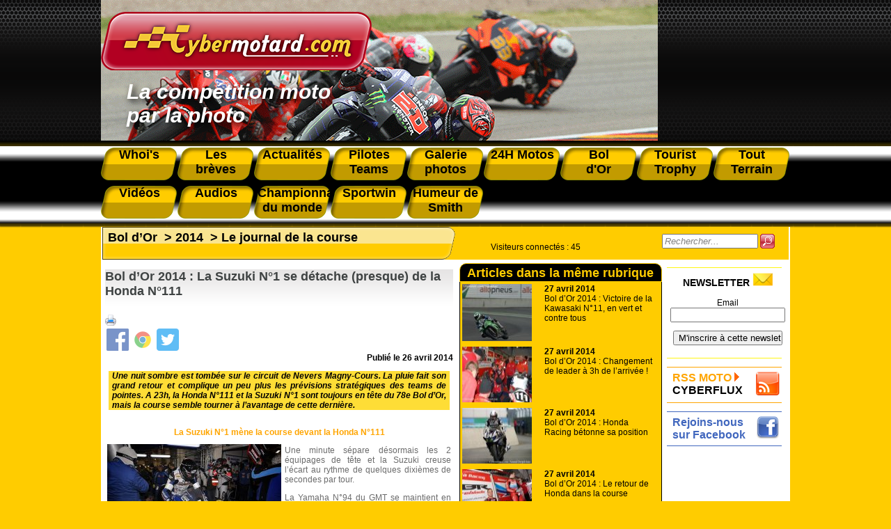

--- FILE ---
content_type: text/html; charset=utf-8
request_url: https://cybermotard.com/Bol-d-Or-2014-La-Suzuki-No1-se-detache-presque-de-la-Honda-No111,3354.html
body_size: 8543
content:
<!DOCTYPE html>
<html prefix="og: http://ogp.me/ns# article: http://ogp.me/ns/article#" lang="fr">
  <head>
  	<meta name="viewport" content="width=device-width, initial-scale=1.0">
    <title>Cybermotard, Bol d’Or 2014&nbsp;: La Suzuki N&#176;1 se détache (presque) de la Honda N&#176;111</title>
	<!-- Global site tag (gtag.js) - Google Analytics -->
<script async src="https://www.googletagmanager.com/gtag/js?id=UA-129744938-1"></script>
<script>
  window.dataLayer = window.dataLayer || [];
  function gtag(){dataLayer.push(arguments);}
  gtag('js', new Date());

  gtag('config', 'UA-129744938-1');
</script>	<script async src="https://pagead2.googlesyndication.com/pagead/js/adsbygoogle.js?client=ca-pub-5408501498760834"
        crossorigin="anonymous"></script>
	<meta name="description" content="sert, honda racing, bol d&#039;or" />
	<meta name="keywords" content="Bol d&#039;Or 2014" />
	<meta name="published" content="mise à jour le 26/04/2014 à 23:37 ">
	<link rel="canonical" href="https://cybermotard.com/Bol-d-Or-2014-La-Suzuki-No1-se-detache-presque-de-la-Honda-No111,3354.html" />
	<link rel="alternate" hreflang="fr" href="https://www.cybermotard.com/Bol-d-Or-2014-La-Suzuki-No1-se-detache-presque-de-la-Honda-No111,3354.html" />

	<!-- Open Graph Protocol -->
	<meta property="og:title" content="Bol d’Or 2014 : La Suzuki N&#176;1 se détache (presque) de la Honda N&#176;111">
	<meta property="og:type" content="article">
	<meta property="og:url" content="https://www.cybermotard.com/Bol-d-Or-2014-La-Suzuki-No1-se-detache-presque-de-la-Honda-No111,3354.html">
	<meta property="og:site_name" content="cybermotard.com">
	<meta property="article:published_time" content="2014-04-26 23:37:33">
	<meta property="og:description" content="sert, honda racing, bol d&#039;or" />
	
		<meta property="og:image" content="https://cybermotard.com/IMG/jpg/BO10_samedi_SERT.jpg" />
		<meta property="og:image:width" content="800" />
		<meta property="og:image:height" content="534" />
	

	<script type="application/ld+json">
	{
		"@context": "http://schema.org",
		"@type": "Article",
		"headline": "Bol d’Or 2014 : La Suzuki N&#176;1 se détache (presque) de la Honda N&#176;111",
		"mainEntityOfPage": {
		   "@type": "WebPage",
		   "@id": "https://cybermotard.com/Bol-d-Or-2014-La-Suzuki-No1-se-detache-presque-de-la-Honda-No111,3354.html"
		},
		"image": [
			
				
				
				
				
			"https://cybermotard.com/IMG/jpg/BO10_samedi_SERT.jpg", "https://cybermotard.com/IMG/jpg/BO11-samedi-team18-stand.jpg", "https://cybermotard.com/IMG/jpg/BO12-samedi-Honda111-piste.jpg", "https://cybermotard.com/IMG/jpg/BO13-samedi-Honda111-stand.jpg"
		],
		"datePublished": "2014-04-26 23:37:33",
		"dateModified": "2014-04-26 23:37:07",
		
		"publisher": {
			"@type": "Organization",
			"name": "Cybermotard",
			"logo": {
				"@type": "ImageObject",
				"url": "https://cybermotard.com/IMG/logo/siteon0.png?1460803804"
			}
		},
		"description": "sert, honda racing, bol d&#039;or"
	}
	</script>

	
<script>
var mediabox_settings={"auto_detect":true,"ns":"box","tt_img":true,"sel_g":"#documents_portfolio a[type='image\/jpeg'],#documents_portfolio a[type='image\/png'],#documents_portfolio a[type='image\/gif']","sel_c":".mediabox","str_ssStart":"Diaporama","str_ssStop":"Arr\u00eater","str_cur":"{current}\/{total}","str_prev":"Pr\u00e9c\u00e9dent","str_next":"Suivant","str_close":"Fermer","str_loading":"Chargement\u2026","str_petc":"Taper \u2019Echap\u2019 pour fermer","str_dialTitDef":"Boite de dialogue","str_dialTitMed":"Affichage d\u2019un media","splash_url":"","lity":{"skin":"_simple-dark","maxWidth":"90%","maxHeight":"90%","minWidth":"400px","minHeight":"","slideshow_speed":"2500","opacite":"0.9","defaultCaptionState":"expanded"}};
</script>
<!-- insert_head_css -->
<link rel='stylesheet' href='local/cache-css/447493f2556857f8c9048284ea84f09e.css?1757494995' type='text/css' />

<script type='text/javascript' src='local/cache-js/121fc4ba1b1076310ba35b17cdd35b41.js?1757494995'></script>










<!-- insert_head -->



<!-- CS vide -->


<!-- Debut CS -->
<script type="text/javascript"><!--
var cs_prive=window.location.pathname.match(/\/ecrire\/$/)!=null;
jQuery.fn.cs_todo=function(){return this.not('.cs_done').addClass('cs_done');};
if(window.jQuery) {
var cs_sel_jQuery='';
var cs_CookiePlugin="prive/javascript/js.cookie.js";
}
// --></script>

<!-- Fin CS -->






<meta name="robots" content="index, follow, all">
<meta name="author" content="cybermotard.com" />
<meta name="Identifier-URL" content="https://www.cybermotard.com" />
<meta name="publisher" content="cybermotard">
<meta name="copyright" content="cybermotard l'actualité moto par la photo">
<meta http-equiv="Cache-Control" content="public">
<meta name="viewport" content="width=device-width, initial-scale=1.0">

<link rel="shortcut icon" href="/IMG/favicon.ico" /><!--IE-->
<link rel="shortcut icon" type="image/png" href="/IMG/favicon.png" /><!--Firefox-->

<link rel="alternate" type="application/rss+xml" title="RSS Cybermotard" href="https://www.cybermotard.com/rss">



<script type="text/javascript">
	// Add a script element as a child of the body
	function downloadJSAtOnload() {
		var element = document.createElement("script");
		element.src = "js/jquery.lightbox-0.5.pack.js";
		document.body.appendChild(element);
		$(function() {
			$('a[rel*="boxed"]').lightBox(); // Select all links that contains lightbox in the attribute rel
		});
	}

	// Check for browser support of event handling capability
	if (window.addEventListener)
		window.addEventListener("load", downloadJSAtOnload, false);
	else if (window.attachEvent)
		window.attachEvent("onload", downloadJSAtOnload);
	else window.onload = downloadJSAtOnload;
</script>









<script type="text/javascript">document.addEventListener('DOMContentLoaded', function(event) { cookieChoices.showCookieConsentBar('Ce site utilise des cookies pour vous offrir le meilleur service. En poursuivant votre navigation, vous acceptez l\'utilisation des cookies.','J\'accepte', 0, 0); });</script>    <link rel="stylesheet" media="screen" type="text/css" title="style" href="css/menu.css" />
  </head>
  <body>
  <div class="page">
	  <div id="tr1_header_print">

	<img src="images/logo.png" alt="cybermotard" width="200"/>

</div>

<div id="tr1_header_main" style="background-image:url(../images/entete.png);">

		<div id="tr1_header_logo">

			<a href="https://www.cybermotard.com"><img src="images/logo.png" alt="cybermotard le ezine de la moto par la photo" /></a>

		</div>

		<div id="tr1_header_txt">

			La compétition moto<br/> par la photo 

		</div>

</div>

<div id="menu">

	<dl>

		<a href="-Whoi-s,395-.html"><dt>Whoi's</dt></a>

		<a href="-Les-breves,153-.html"><dt>Les<br />brèves</dt></a>

		<a href="-Actualites,1-.html"><dt>Actualités</dt></a>

		<a href="-Pilotes-et-Teams-4-.html"><dt>Pilotes Teams</dt></a>

		<a href="-Galerie-photos,5-.html"><dt>Galerie photos</dt></a>

		<a href="-24h-Moto-21-.html"><dt>24H Motos</dt></a>

		<a href="-Bol-d-Or,36-.html"><dt>Bol<br />d'Or</dt></a>

		<a href="-Tourist-Trophy,3-.html"><dt>Tourist Trophy</dt></a>

		<a href="-Tout-Terrain,167-.html"><dt>Tout Terrain</dt></a>

		<a href="-Les-videos,118-.html"><dt style="margin-top: 8px;">Vidéos</dt></a>

		<a href="https://www.cybermotard.com/audiocyber"><dt style="margin-top: 8px;">Audios</dt></a>

		<a href="-Championnat-Mondial-d-endurance,73-.html"><dt style="margin-top: 8px;">Championnat du monde </dt></a>

		<a href="-Sportwin,175-.html"><dt style="margin-top: 8px;">Sportwin</dt></a>

		<a href="-L-humeur-de-Smith,187-.html"><dt style="margin-top: 8px;">Humeur de Smith</dt></a>

	</dl>

	<div id="menuToggle">
    <!--
    A fake / hidden checkbox is used as click reciever,
    so you can use the :checked selector on it.
    -->
    <input type="checkbox" />
    
    <!--
    Some spans to act as a hamburger.
    
    They are acting like a real hamburger,
    not that McDonalds stuff.
    -->
    <span></span>
    <span></span>
    <span></span>
    
    <!--
    Too bad the menu has to be inside of the button
    but hey, it's pure CSS magic.
    -->
    <ul id="menuresp">
      <a href="-Whoi-s,395-.html"><li>Whoi's</li></a>

		<a href="-Les-breves,153-.html"><li>Les brèves</li></a>

		<a href="-Actualites,1-.html"><li>Actualités</li></a>

		<a href="-Pilotes-et-Teams-4-.html"><li>Pilotes Teams</li></a>

		<a href="-Galerie-photos,5-.html"><li>Galerie photos</li></a>

		<a href="-24h-Moto-21-.html"><li>24H Motos</li></a>

		<a href="-Bol-d-Or,36-.html"><li>Bol d'Or</li></a>

		<a href="-Tourist-Trophy,3-.html"><li>Tourist Trophy</li></a>

		<a href="-Tout-Terrain,167-.html"><li>Tout Terrain</li></a>

		<a href="-Les-videos,118-.html"><li>Vidéos</li></a>

		<a href="https://www.cybermotard.com/audiocyber"><li>Audios</li></a>

		<a href="-Championnat-Mondial-d-endurance,73-.html"><li>Championnat du monde</li></a>

		<a href="-Sportwin,175-.html"><li>Sportwin</li></a>

		<a href="-L-humeur-de-Smith,187-.html"><li>Humeur de Smith</li></a>
    </ul>
  </div>

</div>    <div id="content_page">
    <div class="contenu_page">
	    <div id="tr3_article">
	      <div class="chemin_fer_article">
						
					    <a href="-Bol-d-Or,36-.html">Bol d&#8217;Or</a>
				    &nbsp;>
					    <a href="-2014,308-.html">2014</a>
				    &nbsp;>
					    <a href="-Le-journal-de-la-course,310-.html">Le journal de la course</a>
				    
				</div>
				<div id="main_article">
					<div id="article">
            <div><h1 class="title_article">Bol d’Or 2014&nbsp;: La Suzuki N&#176;1 se détache (presque) de la Honda N&#176;111</h1></div>
  					<div class="tools" id="tools">
						<a href="javascript:window.print()"><img src="/IMG/imprimante_32.png" class="tools-hovers" title="Imprimer l'article"></a>
						
						
					</div>
					<div class="date_article">Publié le <span content="2014-04-26">26 avril 2014</span></div>
					  
					  
					  <div class="txt_chapo"><p>Une nuit sombre est tombée sur le circuit de Nevers Magny-Cours. La pluie fait son grand retour et complique un peu plus les prévisions stratégiques des teams de pointes. A 23h, la  Honda N&#176;111 et la Suzuki N&#176;1 sont toujours en tête du 78e Bol d’Or, mais la course semble tourner à l’avantage de cette dernière.</p></div>
					
						<table id="article">
							<tr>
								<td>
								<H2 class="titre_document">La Suzuki N&#176;1 mène la course devant la  Honda N&#176;111</H2>
								<div id="photo_article">
									<a rel="boxed" href="IMG/jpg/BO10_samedi_SERT.jpg" title="La Suzuki N&#176;1 mène la course devant la Honda N&#176;111"><img src='local/cache-vignettes/L250xH167/BO10_samedi_SERT-58292-1aa4a.jpg?1736755509' width='250' height='167' alt='La Suzuki N&#176;1 m&#232;ne la course devant la Honda N&#176;111' class='spip_logo spip_logos' /></a>
								</div>
								<div class="txt_document"><p>Une  minute sépare désormais les 2 équipages de tête et la Suzuki creuse l’écart au rythme de quelques dixièmes de secondes par tour.</p>
<p>La Yamaha N&#176;94 du GMT se maintient en 3e position, toujours à 2 tours. A noter la belle remontée de la Kawasaki N&#176;11&nbsp;: Après une chute dans les premières minutes de course, la &#171;&nbsp;verte&nbsp;&#187; pointe 4e à 23h&nbsp;! Et toujours à 8 tours des leaders…</p>
<p>Le classement reste inchangé en catégorie Superstock&nbsp;: La BMW N&#176;13 du Penz13 mène toujours devant la Kawasaki N&#176;5 de Hall Motos et la Kawasaki N&#176;95 du QERT. Les 3 équipages sont dans le même tour… La nuit sera mouvementée&nbsp;!</p></div>
								</td>
								</tr>
						</table>
					
					    <div class="txt_article"></div>
					
						<table id="article">
							<tr>
								<td>
								<H2 class="titre_document">Dommage pour le team des sapeurs pompiers</H2>
								<div id="photo_article">
									<a rel="boxed" href="IMG/jpg/BO11-samedi-team18-stand.jpg" title="Dommage pour le team des sapeurs pompiers"><img src='local/cache-vignettes/L250xH173/BO11-samedi-team18-stand-3569b.jpg' width='250' height='173' alt='Dommage pour le team des sapeurs pompiers' class='spip_logo spip_logos' /></a>
								</div>
								<div class="txt_document"><p>Alors qu&#8217;il occupait la 7e position au scratch, Antonio Jose Alarcos chute avec la Kawasaki N&#176;18, un peu avant 22H00. <br class='autobr' />
le temps de changer les demi-guidon, le réservoir et le carénage la moto repart avec Axel Maurin à son guidon. La Kawasaki N&#176;18 pointe à la 13e place et compte 16 tours de retard sur la tête de course&nbsp;!</p></div>
								</td>
								</tr>
						</table>
					
						<table id="article">
							<tr>
								<td>
								<H2 class="titre_document">&lt;A name="chutehondaBO">Chute de la Honda N&#176;111 &lt;/A></H2>
								<div id="photo_article">
									<a rel="boxed" href="IMG/jpg/BO12-samedi-Honda111-piste.jpg" title="&lt;A name="chutehondaBO">Chute de la Honda N&#176;111 &lt;/A>"><img src='local/cache-vignettes/L250xH167/BO12-samedi-Honda111-piste-1ac12.jpg' width='250' height='167' alt='&lt;A name=&#034;chutehondaBO&#034;&gt;Chute de la Honda N&#176;111 &lt;/A&gt;' class='spip_logo spip_logos' /></a>
								</div>
								<div class="txt_document"><p>Un peu avant minuit, la Honda N&#176;111 pilotée par Julien Da Costa, chute à Adelaïde.<br class='autobr' />
Le pilote originaire de Beziers parvient à ramener sa moto au moteur jusqu&#8217;à son stand.</p></div>
								</td>
								</tr>
						</table>
					
						<table id="article">
							<tr>
								<td>
								<H2 class="titre_document">La Honda N&#176;111 retrograde à la 3e place</H2>
								<div id="photo_article">
									<a rel="boxed" href="IMG/jpg/BO13-samedi-Honda111-stand.jpg" title="La Honda N&#176;111 retrograde à la 3e place"><img src='local/cache-vignettes/L250xH167/BO13-samedi-Honda111-stand-69da3.jpg' width='250' height='167' alt='La Honda N&#176;111 retrograde &#224; la 3e place' class='spip_logo spip_logos' /></a>
								</div>
								<div class="txt_document"><p>Depuis presque 9h de course, la Honda N&#176;111 dispute le leadership de la course à la Suzuki N&#176;1.<br class='autobr' />
Grâce aux travail des mécanos anglais, elle reprend la piste moins de 8 minutes plus tard. Elle n&#8217;a perdu dans l&#8217;opération que 5 tours&nbsp;!</p></div>
								</td>
								</tr>
						</table>
					
						
						<span><div class="auteur_article"><br />
						</div></span>
				  </div>
				  <hr>
				  <div class="txt_facebook" >Vous avez aimé cet article, recommandez le sur votre profil facebook et partagez le avec vos amis</br>
	<a title="Facebook" href="https://www.facebook.com/sharer.php?u=https%3A%2F%2Fwww.cybermotard.com%2FBol-d-Or-2014-La-Suzuki-No1-se-detache-presque-de-la-Honda-No111%2C3354.html&amp;t=Bol%20d%E2%80%99Or%202014%26nbsp%3B%3A%20La%20Suzuki%20N%26%23176%3B1%20se%20d%C3%A9tache%20%28presque%29%20de%20la%20Honda%20N%26%23176%3B111" rel="nofollow"><img class="socialtags-hovers" src="images/icone_facebook.png"></a></div>
				  <div><br/><br/><br/></div>
				
					<div class="titre_middle">A lire aussi</div>
				
					
						
						<a href="Honda-prepare-tres-activement-son-apparition-au-78e-Bol-d-Or,3307.html">
						<div id="depeche">
							  <div id="img_article_rubrique">
								
								
									  <img src='local/cache-vignettes/L100xH66/hondaracingcbr_bol_dor_test-2014-33ee7-68146.jpg?1736358578' width='100' height='66' alt='Honda (UK) a mis le paquet pour la saison du Mondial d&#039;endurance 2014' class='spip_logo spip_logos' />
							    
								
							    <div id="texte_article_rubrique">
									<h2 class="title_depeche"><b>2 avril 2014</b><br />Honda prépare très activement son apparition au  78e Bol d’Or</h2>
								</div>
							</div>
						</div>
						</a>
						
						<a href="Deux-Suzuki-cote-cote-sur-la-grille-de-depart-du-78e-Bol-d-Or,3350.html">
						<div id="depeche">
							  <div id="img_article_rubrique">
								
								
									  <img src='local/cache-vignettes/L100xH59/Q2-suzuki-SERT-a4e63-9e526.jpg?1736358578' width='100' height='59' alt='La Suzuki N&#176;1 partira de la 3e place sur la grille de d&#233;part' class='spip_logo spip_logos' />
							    
								
							    <div id="texte_article_rubrique">
									<h2 class="title_depeche"><b>25 avril 2014</b><br />Deux Suzuki côte côte sur la grille de départ du 78e Bol d’Or</h2>
								</div>
							</div>
						</div>
						</a>
						
						<a href="Bol-d-Or-2014-Honda-et-Suzuki-se-disputent-le-leadership-en-debut-de-soiree,3353.html">
						<div id="depeche">
							  <div id="img_article_rubrique">
								
								
									  <img src='local/cache-vignettes/L100xH67/B003-samedi--20h-53127-87dfb.jpg?1736374739' width='100' height='67' alt='Belle bagarre en t&#234;te : Honda N&#176;111 vs Suzuki N&#176;1' class='spip_logo spip_logos' />
							    
								
							    <div id="texte_article_rubrique">
									<h2 class="title_depeche"><b>26 avril 2014</b><br />Bol d’Or 2014 : Honda et Suzuki se disputent le leadership en début de soirée</h2>
								</div>
							</div>
						</div>
						</a>
						
						<a href="Bol-d-Or-2014-Honda-Racing-decroche-la-pole-position-provisoire,3349.html">
						<div id="depeche">
							  <div id="img_article_rubrique">
								
								
									  <img src='local/cache-vignettes/L100xH67/Q1-honda-TT-legends-6e6ed-93362.jpg?1736358578' width='100' height='67' alt='C&#039;est la toute premi&#232;re fois pour Honda depuis longtemps' class='spip_logo spip_logos' />
							    
								
							    <div id="texte_article_rubrique">
									<h2 class="title_depeche"><b>24 avril 2014</b><br />Bol d’Or 2014 : Honda Racing décroche la pole position provisoire</h2>
								</div>
							</div>
						</div>
						</a>
						
					
				
					<div class="pied_middle">&nbsp;</div>
				
          <center><div id="pub_article">
<!--<a href="https://ticket.lemans.org/mes-billets-dentree-moto/egsem" target="_blank"><img src="images/promo_24h.jpg" border="0"></a> -->
</div></center>          </div>
			  </div>
    	  <script type="text/javascript">
    function trim (myString)
    {
      return myString.replace(/^\s+/g,'').replace(/\s+$/g,'')
    }
    function RemplirChampRecherche()
    {
      field = document.getElementById("recherche");
      if(trim(field.value) == "")
      {
        field.style.color = "grey";
        field.style.fontStyle = "italic";
        field.value = "Rechercher...";
      }
    }
    function ViderChampRecherche()
    {
      field = document.getElementById("recherche");
      field.style.color="black";
      field.style.fontStyle="normal";
      if(field.value == "Rechercher...")
        field.value = "";    
    }
    function Rechercher()
    {
      document.getElementById("form_recherche").submit();
    }
  </script>
  <div id="connectes">
	  <div class="visiteurs"><p class='cs_visiteurs'>Visiteurs connectés : <span class="cs_nb_visiteurs">45</span> </p></div>
		   <div class="form_recherche" id="formulaire_recherche">
		    <form action="https://www.cybermotard.com/spip.php" method="get" id="form_recherche">
    	    <input type="hidden" name="page" value="recherche_google" />
			    <input type="hidden" name="lang" value="fr" />
			    <input type="text" class="text" size="15" maxlength="30" name="recherche" id="recherche"  accesskey="4" title="Saississez le terme à rechercher" onFocus="ViderChampRecherche()" onBlur="RemplirChampRecherche()" value="Rechercher..." />
			    <img src="images/btn_search.png" alt="Rechercher" title="Rechercher" onclick="Rechercher()" />
		    </form>
		  </div>
</div>			  <div id="tr3_middle">

      	  <div class="titre_middle">Articles dans la même rubrique</div>
      	  
				  
		        <a href="Bol-d-Or-2014-Victoire-de-la-Kawasaki-No11-en-vert-et-contre-tous,3358.html">
              <div id="depeche">
							  <div id="img_article_rubrique">
							  
                  
									  <img src='local/cache-vignettes/L100xH82/B008-dimanche-kawasaki11-e0ac0-f3ed8.jpg?1736349032' width='100' height='82' alt='Kawasaki remporte le Bol d&#039;Or &#224; la surprise g&#233;n&#233;rale !' class='spip_logo spip_logos' />
							    
							  
							    <div id="texte_article_rubrique">
					          <h2 class="title_depeche"><b>27 avril 2014</b><br />Bol d’Or 2014 : Victoire de la Kawasaki N°11,  en vert et contre tous</h2>
					        </div>
                </div>
              </div>
				    </a>
				  
		        <a href="Bol-d-Or-2014-Changement-de-leader-a-3h-de-l-arrivee,3357.html">
              <div id="depeche">
							  <div id="img_article_rubrique">
							  
                  
									  <img src='local/cache-vignettes/L100xH67/honda111-46b54-ca68f.jpg?1736349032' width='100' height='67' alt='S&#233;bastien Gimbert explique les symptomes de la casse de sa Honda' class='spip_logo spip_logos' />
							    
							  
							    <div id="texte_article_rubrique">
					          <h2 class="title_depeche"><b>27 avril 2014</b><br />Bol d’Or 2014 : Changement de leader à 3h de l’arrivée !</h2>
					        </div>
                </div>
              </div>
				    </a>
				  
		        <a href="Bol-d-Or-2014-Honda-Racing-betonne-sa-position,3356.html">
              <div id="depeche">
							  <div id="img_article_rubrique">
							  
                  
									  <img src='local/cache-vignettes/L100xH71/BO05-dimanche-18-620da-6238f.jpg?1736349032' width='100' height='71' alt='Kenny Foray ram&#232;ne la Yamaha N&#176;94 apr&#232;s sa chute dans la matin&#233;e' class='spip_logo spip_logos' />
							    
							  
							    <div id="texte_article_rubrique">
					          <h2 class="title_depeche"><b>27 avril 2014</b><br />Bol d’Or 2014 : Honda Racing bétonne sa position</h2>
					        </div>
                </div>
              </div>
				    </a>
				  
		        <a href="Bol-d-Or-2014-Le-retour-de-Honda-dans-la-course,3355.html">
              <div id="depeche">
							  <div id="img_article_rubrique">
							  
                  
									  <img src='local/cache-vignettes/L100xH76/B001-dimanche-Honda-racing-9f9f4-77432.jpg?1736374738' width='100' height='76' alt='Le sourire des pilotes de la Honda Racing' class='spip_logo spip_logos' />
							    
							  
							    <div id="texte_article_rubrique">
					          <h2 class="title_depeche"><b>27 avril 2014</b><br />Bol d’Or 2014 : Le retour de Honda dans la course</h2>
					        </div>
                </div>
              </div>
				    </a>
				  
		        <a href="Bol-d-Or-2014-Honda-et-Suzuki-se-disputent-le-leadership-en-debut-de-soiree,3353.html">
              <div id="depeche">
							  <div id="img_article_rubrique">
							  
                  
									  <img src='local/cache-vignettes/L100xH67/B003-samedi--20h-53127-87dfb.jpg?1736374739' width='100' height='67' alt='Belle bagarre en t&#234;te : Honda N&#176;111 vs Suzuki N&#176;1' class='spip_logo spip_logos' />
							    
							  
							    <div id="texte_article_rubrique">
					          <h2 class="title_depeche"><b>26 avril 2014</b><br />Bol d’Or 2014 : Honda et Suzuki se disputent le leadership en début de soirée</h2>
					        </div>
                </div>
              </div>
				    </a>
				  
      	  
			    
				    <a href="Depart-du-Bol-d-Or-2014-La-Honda-No111-aux-avant-postes-sous-la-pluie,3352.html"><div id="depeche"><b>26 avril 2014</b><br />Départ du Bol d’Or 2014 : La Honda N°111 aux avant-postes sous la pluie.</i></div></a>
			    
	        <div class="pied_middle">&nbsp;</div>

	        
 			      
      	    <div class="titre_middle"><a href="-Le-journal-avant-la-course,309-.html"><img src="images/fleche_up.png" />&nbsp;Le journal avant la course</a></div>
				    
              
		          <a href="Deux-Suzuki-cote-cote-sur-la-grille-de-depart-du-78e-Bol-d-Or,3350.html">
                <div id="depeche">
							    <div id="img_article_rubrique">
							    
                    
									    <img src='local/cache-vignettes/L100xH59/Q2-suzuki-SERT-a4e63-9e526.jpg?1736358578' width='100' height='59' alt='La Suzuki N&#176;1 partira de la 3e place sur la grille de d&#233;part' class='spip_logo spip_logos' />
							      
							    
							    <div id="texte_article_rubrique">
					          <h2 class="title_depeche"><b>25 avril 2014</b><br />Deux Suzuki côte côte sur la grille de départ du 78e Bol d’Or</h2>
					        </div>
                </div>
              </div>
				    </a>
				    
		          <a href="Bol-d-Or-2014-Honda-Racing-decroche-la-pole-position-provisoire,3349.html">
                <div id="depeche">
							    <div id="img_article_rubrique">
							    
                    
									    <img src='local/cache-vignettes/L100xH67/Q1-honda-TT-legends-6e6ed-93362.jpg?1736358578' width='100' height='67' alt='C&#039;est la toute premi&#232;re fois pour Honda depuis longtemps' class='spip_logo spip_logos' />
							      
							    
							    <div id="texte_article_rubrique">
					          <h2 class="title_depeche"><b>24 avril 2014</b><br />Bol d’Or 2014 : Honda Racing décroche la pole position provisoire</h2>
					        </div>
                </div>
              </div>
				    </a>
				    
		          <a href="Le-nouveau-challenge-d-Erwan-Nigon-avec-Suzuki,3344.html">
                <div id="depeche">
							    <div id="img_article_rubrique">
							    
                    
									    <img src='local/cache-vignettes/L100xH91/portrait-nigon-erwan-pre-bol-2014-5fe44-e57c6.jpg?1736358578' width='100' height='91' alt='En 2014, Erwan Nigon se lance un nouveau d&#233;fi avec le SERT' class='spip_logo spip_logos' />
							      
							    
							    <div id="texte_article_rubrique">
					          <h2 class="title_depeche"><b>24 avril 2014</b><br />Le nouveau challenge d’ Erwan Nigon avec Suzuki</h2>
					        </div>
                </div>
              </div>
				    </a>
				    
      	  
	          <div class="pied_middle">&nbsp;</div>
	        
	      
			</div>
	  <div id="tr3_pub" width="205" align="center">
	<hr class="newsletter_hr" />
	<div class="newsletter">
		<h3>NEWSLETTER <img src="images/enveloppe.png" /></h3>
		<div class='formulaire_spip formulaire_newsletter formulaire_newsletter_subscribe ajax'>
	
	

	 
	<form method='post' action='/Bol-d-Or-2014-La-Suzuki-No1-se-detache-presque-de-la-Honda-No111,3354.html'><div>
		<span class="form-hidden"><input name='formulaire_action' type='hidden'
		value='newsletter_subscribe'><input name='formulaire_action_args' type='hidden'
		value='a+hl9YDhm7+dKYIN+ERzaGxfas1wGhUJl7M5GB7Vu/680BnHAoWAJxesogWZwEVKy61kLMg/4IEMippLVa9zEyZapnZu9OULoZalgJYzWK9++Sjr9uOxntTfFWQ8CUvUmNHikvFoQPA='><input name='formulaire_action_sign' type='hidden'
		value=''></span><div class="editer-groupe">
			<div class="editer editer_session_email obligatoire">
				<label for="session_email">Email</label><input type="email" name="session_email" class="email text" value="" id="session_email"  required='required'/>
			</div>
			

		</div>
		
		<!--extra-->
		
		
		<p class="boutons"><input type="submit" class="submit" value="M&#039;inscrire &#224; cette newsletter" /></p>
	</div></form>
	
</div>
</div>
	<hr class="newsletter_hr" />
	<div>
      <hr id="rss_hr" />
      <div id="rss">
        RSS MOTO <img src="images/fleche_orange.png" />
        <span style="color:black;">CYBERFLUX</span></div>
       <div id="rss_icone"><a href="/rss"><img src='images/icone_rss.png' /></a></div>
      <hr id="rss_hr" />
      <hr id="facebook_hr" />
      <div id="facebook">
        Rejoins-nous sur Facebook
      </div>
      <div id="facebook_icone"><a href="https://www.facebook.com/pages/Cybermotard/317604139801"><img src='images/icone_facebook.png' /></a></div>
      <hr id="facebook_hr" />
	<!--	<a href="https://ticket.lemans.org/mes-billets-dentree-moto/egsem" target="_blank"><img src="images/promo_24hv.jpg" border="0"></a> -->
    </div>
    <div>
        <script async src="https://pagead2.googlesyndication.com/pagead/js/adsbygoogle.js?client=ca-pub-5408501498760834"
                crossorigin="anonymous"></script>
        <!-- 160x600, date de création 04/04/09 -->
<!--        <ins class="adsbygoogle"-->
<!--             style="display:inline-block;width:160px;height:600px"-->
<!--             data-ad-client="ca-pub-5408501498760834"-->
<!--             data-ad-slot="4252112944"></ins>-->
        <!-- annonce colonne droite 2025 -->
        <ins class="adsbygoogle"
             style="display:block"
             data-ad-client="ca-pub-5408501498760834"
             data-ad-slot="9721660545"
             data-ad-format="auto"
             data-full-width-responsive="true"></ins>
        <script>
            (adsbygoogle = window.adsbygoogle || []).push({});
        </script>
    </div>
</div>	  <div id="tr4_footer">
		<div id="tr4_footer_infos">
			redaction@cybermotard.com<br />
      Textes et images Equipe de Cybermotard.com<br />
      &copy; Copyright 1998/2026<br /><br />
      <a href="https://www.cybermotard.com/plan_site">Plan du site</a><br /><br />
      <a href="https://www.cybermotard.com">Accueil</a> |
      <a href="mailto:redaction@cybermotard.com">Contact</a>
		</div>
		<div id="tr4_footer_rubrique">
			> <a href="-Les-breves,153-.html">Les brèves</a><br />
      > <a href="-Actualites,1-.html">Actualités</a><br /> 
		  > <a href="-Pilotes-et-Teams-4-.html">Pilotes Teams</a><br />
      > <a href="-Galerie-photos,5-.html">Galerie photos</a><br />
      > <a href="-24h-Moto-21-.html">24H du Mans</a><br />
      > <a href="-Bol-d-Or,36-.html">Le bol d'or</a><br />
      > <a href="-Tourist-Trophy,3-.html">Tourist Trophy</a>
    </div>  
		<div id="tr4_footer_rubrique">
      > <a href="-L-humeur-de-Smith,187-.html">L'humeur de Smith</a><br />
		  > <a href="-Tout-Terrain,167-.html">Tout Terrain</a><br />
      > <a href="-Sportwin,175-.html">Sportwin</a><br />
      > <a href="-Les-videos,118-.html">Les vidéos</a><br />  
			> <a href="https://www.cybermotard.com/audiocyber">Interviews audios</a><br /> 
			> <a href="-Championnat-Mondial-d-endurance,73-.html">Championnat du monde d'endurance</a><br /> 
			> <a href="https://www.cybermotard.com/JBBmoto">JBB MOTO</a>
		</div>
</div>  </div>
  </div>
</div>
  </body>
</html>



--- FILE ---
content_type: text/html; charset=utf-8
request_url: https://www.google.com/recaptcha/api2/aframe
body_size: 263
content:
<!DOCTYPE HTML><html><head><meta http-equiv="content-type" content="text/html; charset=UTF-8"></head><body><script nonce="-7mgs7snzDps1e6sox_5Lg">/** Anti-fraud and anti-abuse applications only. See google.com/recaptcha */ try{var clients={'sodar':'https://pagead2.googlesyndication.com/pagead/sodar?'};window.addEventListener("message",function(a){try{if(a.source===window.parent){var b=JSON.parse(a.data);var c=clients[b['id']];if(c){var d=document.createElement('img');d.src=c+b['params']+'&rc='+(localStorage.getItem("rc::a")?sessionStorage.getItem("rc::b"):"");window.document.body.appendChild(d);sessionStorage.setItem("rc::e",parseInt(sessionStorage.getItem("rc::e")||0)+1);localStorage.setItem("rc::h",'1768818092589');}}}catch(b){}});window.parent.postMessage("_grecaptcha_ready", "*");}catch(b){}</script></body></html>